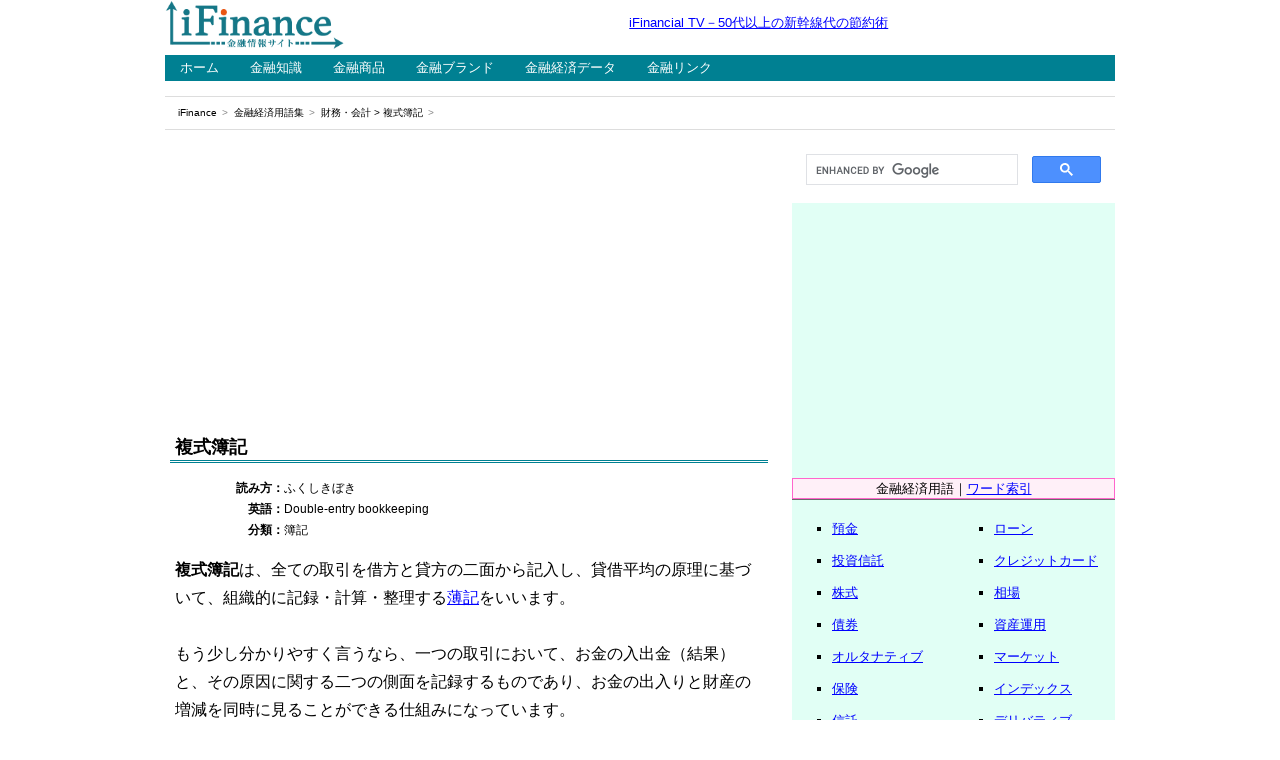

--- FILE ---
content_type: text/html
request_url: http://www.ifinance.ne.jp/glossary/account/acc342.html
body_size: 15666
content:
<!DOCTYPE html>
<html lang="ja"><!-- #BeginTemplate "/Templates/glossary_prm.dwt" --><!-- DW6 -->

<head>
<meta charset="utf-8">
<meta name="viewport" content="width=device-width, initial-scale=1">
<!-- #BeginEditable "doctitle" -->
<title>複式簿記とは｜財務・会計用語集｜iFinance</title>
<!-- #EndEditable -->
<!-- #BeginEditable "description" -->
<meta name="description" content="複式簿記は、全ての取引を借方と貸方の二面から記入し、貸借平均の原理に基づいて、組織的に記録・計算・整理する薄記をいいます。">
<!-- #EndEditable -->
<!-- #BeginEditable "keywords" -->
<meta name="keywords" content="複式簿記,財務,会計,用語,iFinance">
<!-- #EndEditable -->
<link href="../../css/boilerplate.css" rel="stylesheet" type="text/css">
<link href="../../css/style_glossary.css" rel="stylesheet" type="text/css">
<script src="../../js/respond.min.js"></script>
<!-- Google tag (gtag.js) -->
<script async src="https://www.googletagmanager.com/gtag/js?id=G-99QMQVPLM7"></script>
<script>
  window.dataLayer = window.dataLayer || [];
  function gtag(){dataLayer.push(arguments);}
  gtag('js', new Date());

  gtag('config', 'G-99QMQVPLM7');
</script>
<script async src="https://pagead2.googlesyndication.com/pagead/js/adsbygoogle.js?client=ca-pub-2203861498642265"
     crossorigin="anonymous"></script>
</head>

<body>

<div class="gridContainer clearfix">


<!--==========▼ ヘッダー部分の始 ▼==========-->

<div id="header">
<header> 

<!--=====▼ タイトルロゴの始 ▼=====-->
<div id="title">
<p class="image1"><a href="https://www.ifinance.ne.jp/"><img alt="iFinance" src="../../assets/logo_ifinance.png" width="180" height="50"></a></p>
</div>
<!--=====▲ タイトルロゴの終 ▲=====-->

<!--=====▼ ヘッドスペースの始 ▼=====-->
<div id="headspace">
<p class="tagline"><a href="https://youtu.be/VDaPhmO1nt4">iFinancial TV－50代以上の新幹線代の節約術</a></p>
</div>
<!--=====▲ ヘッドスペースの終 ▲=====-->

</header>
</div>

<!--==========▲ ヘッダー部分の終 ▲==========-->


<!--==========▼ ナビゲーション部分の始 ▼==========-->

<div id="navigation">

<!--=====▼ グローバルナビ部分の始 ▼=====-->

<div id="globalnavi">
<nav>
<ul>
  <li><a href="https://www.ifinance.ne.jp/">ホーム</a></li>
  <li><a href="../../learn/">金融知識</a></li>
  <li><a href="../../product/">金融商品</a></li>
  <li><a href="../../brand/">金融ブランド</a></li>
  <li><a href="../../data/">金融経済データ</a></li>
  <li><a href="../../link/">金融リンク</a></li>
</ul>
</nav>
</div>

<!--=====▲ グローバルナビ部分の終 ▲=====-->

<!--=====▼ パンくずリストの始 ▼=====-->

<div id="breadcrumbs">
  <ol>
    <li><a href="https://www.ifinance.ne.jp/">iFinance</a></li>
    <li><a href="../../glossary/">金融経済用語集</a></li>
    <li><!-- #BeginEditable "position" --><a href="./">財務・会計</a>&nbsp;&gt;&nbsp;複式簿記<!-- #EndEditable --></li>
  </ol>
</div>

<!--=====▲ パンくずリストの終 ▲=====-->

</div>

<!--==========▲ ナビゲーション部分の終 ▲==========-->


<!--==========▼ コンテンツ部分の始 ▼==========-->

<div id="contents">

<!--=======▼ センター（中心）部の始 ▼=======-->

<div id="primary">

<!--===▼ メインの始 ▼===-->
<div id="upperspace">
<div class="ad">
<script async src="https://pagead2.googlesyndication.com/pagead/js/adsbygoogle.js?client=ca-pub-2203861498642265"
     crossorigin="anonymous"></script>
<!-- iFinance：用語・主要（レスポ上） -->
<ins class="adsbygoogle"
     style="display:block"
     data-ad-client="ca-pub-2203861498642265"
     data-ad-slot="4672271471"
     data-ad-format="auto"
     data-full-width-responsive="true"></ins>
<script>
     (adsbygoogle = window.adsbygoogle || []).push({});
</script>
</div>
<section>
<!-- #BeginEditable "writing1" -->
<h1>複式簿記</h1>
<table class="retu2_2">
	<tr>
		<th>読み方：</th>
		<td>ふくしきぼき</td>
	</tr>
	<tr>
		<th>英語：</th>
		<td>Double-entry bookkeeping</td>
	</tr>
	<tr>
		<th>分類：</th>
		<td>簿記</td>
	</tr>
</table>
<p class="sentence">
<strong>複式簿記</strong>は、全ての取引を借方と貸方の二面から記入し、貸借平均の原理に基づいて、組織的に記録・計算・整理する<a href="acc315.html">薄記</a>をいいます。<br>
<br>
もう少し分かりやすく言うなら、一つの取引において、お金の入出金（結果）と、その原因に関する二つの側面を記録するものであり、お金の出入りと財産の増減を同時に見ることができる仕組みになっています。<br>
<br>
ここでは、複式簿記の概要について、簡単にまとめてみました。</p>
<p class="mokuji">目次：コンテンツ構成</p>
<ul class="mokujilist">
	<li><a href="#fukusikiboki1">複式簿記の基本について</a></li>
	<li><a href="#fukusikiboki2">複式簿記の記帳について</a></li>
	<li><a href="#fukusikiboki3">複式簿記の等式について</a></li>
	<li><a href="#fukusikiboki4">単式簿記と複式簿記の違いについて</a></li>
</ul>
<!-- #EndEditable -->
<div class="ad_in">
<script async src="https://pagead2.googlesyndication.com/pagead/js/adsbygoogle.js?client=ca-pub-2203861498642265"
     crossorigin="anonymous"></script>
<ins class="adsbygoogle"
     style="display:block; text-align:center;"
     data-ad-layout="in-article"
     data-ad-format="fluid"
     data-ad-client="ca-pub-2203861498642265"
     data-ad-slot="1646248961"></ins>
<script>
     (adsbygoogle = window.adsbygoogle || []).push({});
</script>
</div>
<!-- #BeginEditable "writing2" -->
<h2 id="fukusikiboki1">複式簿記の基本について</h2>
<p class="sentence">
複式簿記とは、取引を借方と貸方の二側面に分解し、両面に同額を記録する技法で、全ての取引を、<a href="acc091.html">資産</a>、<a href="acc051.html">負債</a>、<a href="acc339.html">純資産</a>、<a href="acc350.html">収益</a>、<a href="acc351.html">費用</a>といった５つの要素からなる勘定科目に記録します。これによって、財産の移動と損益の状況を正確に知ることができます。<br>
<br>
・<a href="acc091.html">資産</a>：企業が保有する財産（経済的資源）<br>
・<a href="acc051.html">負債</a>：企業が支払わなければならない債務<br>
・<a href="acc339.html">純資産</a>：企業が保有する返済不要の資金等<br>
・収益：企業が事業活動で獲得した収入<br>
・費用：企業が事業活動で支払った経費や損失<br>
<br>
一般に複式簿記は、企業会計原則の「正規の簿記の原則」の要件を満たしている帳簿記録であることから、現在、営利企業において「企業簿記」として採用されています。<br>
<br>
◎企業の経理業務では、複式簿記に基づき、<a href="acc317.html">仕訳帳</a>や<a href="acc323.html">総勘定元帳</a>など、日々の記帳を行い、また決算時には、貸借対照表や損益計算書などの<a href="acc330.html">財務諸表</a>を作成する。<br>
<br>
◎個人事業主の経理業務では、「単式簿記」を選択できるが、所得税の確定申告において、税制面でメリットのある青色申告をする場合は、「複式簿記」が要件となっている。</p>
<h2 id="fukusikiboki2">複式簿記の記帳について</h2>
<p class="sentence">
複式簿記では、<a href="acc316.html">仕訳</a>を行い、取引を<a href="acc318.html">借方</a>（左側）と<a href="acc319.html">貸方</a>（右側）に分けて、それぞれに二つの<a href="acc341.html">勘定科目</a>を記入し、同じ金額を記入します。また、その際には、各々の勘定科目は、以下のようなルールに基づき、借方か貸方かが決まります。<br>
<br>
・資産：増えたら借方、減ったら貸方<br>
・負債：増えたら貸方、減ったら借方<br>
・純資産：増えたら貸方、減ったら借方<br>
・収益：増えたら貸方、減ったら借方<br>
・費用：増えたら借方、減ったら貸方</p>
<p class="image5"><img src="../../assets/glossary/account/fukusikiboki.png" width="300" height="128" alt="複式簿記の記帳例"></p>
<h2 id="fukusikiboki3">複式簿記の等式について</h2>
<p class="sentence">
複式簿記は、その仕組み面から、<a href="acc332.html">貸借対照表</a>（ストック）と<a href="acc331.html">損益計算書</a>（フロー）に関して、以下のような等式が成り立っています。<br>
<br>
＜ストックに関する等式＞<br>
<br>
・資産＝負債＋純資産<br>
<br>
＜フローに関する等式＞<br>
<br>
・収益－費用＝当期純利益<br>
<br>
＜フローとストックをつなぐ等式＞<br>
<br>
・期末純資産－期首純資産＝当期純利益</p>
<h2 id="fukusikiboki4">単式簿記と複式簿記の違いについて</h2>
<p class="sentence">
簿記とは、帳簿上において、資金の出入りと財産の増減を、所定のルールに従って記録・計算・整理する仕組みをいいます。現在、作成上の技法には、「単式簿記」と「複式簿記」の二つがあり、以下のような違いがあります。<br>
<br>
◎<a href="acc343.html">単式簿記</a>は、取引の一側面だけを記録する技法で、基本的には、収支のみを<a href="acc320.html">帳簿</a>に付けるためシンプルであるが、一方で正確な財産状態を把握できない。<br>
<br>
◎複式簿記は、取引を二側面（原因と結果の両面）から記録する技法で、記帳方法は少し複雑であるが、一方で決算時に貸借対照表や損益計算書などの「財務諸表」を作成できるため、正確な財政状態や損益状況などを把握できる。</p>
<!-- #EndEditable -->
</section>
</div>
<!--===▲ メインの終 ▲===-->

<!--===▼ サブの始 ▼===-->
<div id="lowerspace">
<script async src="https://pagead2.googlesyndication.com/pagead/js/adsbygoogle.js?client=ca-pub-2203861498642265"
     crossorigin="anonymous"></script>
<!-- iFinance：用語・主要（レスポ下） -->
<ins class="adsbygoogle"
     style="display:block"
     data-ad-client="ca-pub-2203861498642265"
     data-ad-slot="8059969299"
     data-ad-format="auto"
     data-full-width-responsive="true"></ins>
<script>
     (adsbygoogle = window.adsbygoogle || []).push({});
</script>
<!-- #BeginEditable "relation" -->
<p class="navi">「複式簿記」の関連語</p>
<table class="retu2_1">
	<tr>
		<td>
			<ul class="wordlist">
				<li><a href="acc313.html">会計</a></li>
			</ul>
		</td>
		<td>
			<ul class="wordlist">
				<li><a href="acc314.html">経理</a></li>
			</ul>
		</td>
	</tr>
</table>
<!-- #EndEditable -->
<p class="navi">YouTubeの金融動画</p>
<p class="image1"><img src="../../assets/partition_1.gif" width="300" height="10"></p>
<p class="image1"><a href="https://www.youtube.com/channel/UCMFK4aP5Uxvb-W4TKsfBCrg"><img src="../../assets/banner_ifinancialtv.png" width="300" height="250" alt="iFinancial TV"></a></p>
<p class="image1"><img src="../../assets/partition_2.gif" width="300" height="25"></p>
</div>
<!--===▲ サブの終 ▲===-->

</div>

<!--=======▲ センター（中心）部の終 ▲=======-->


<!--=======▼ サイド部の始 ▼=======-->

<div id="secondary">
<script async src="https://cse.google.com/cse.js?cx=33df96b1beb38ee7c"></script>
<div class="gcse-search"></div>
<script async src="https://pagead2.googlesyndication.com/pagead/js/adsbygoogle.js?client=ca-pub-2203861498642265"
     crossorigin="anonymous"></script>
<!-- iFinance：用語・主要（サイド上） -->
<ins class="adsbygoogle"
     style="display:block"
     data-ad-client="ca-pub-2203861498642265"
     data-ad-slot="3565763750"
     data-ad-format="auto"
     data-full-width-responsive="true"></ins>
<script>
     (adsbygoogle = window.adsbygoogle || []).push({});
</script>
<p class="image1"><img src="../../assets/partition_2.gif" width="300" height="25"></p>
<p class="kubun">金融経済用語｜<a href="../indices.html">ワード索引</a></p>
<table class="retu2_menu">
  <tr>
    <td>
      <ul class="menu">
        <li><a href="../savings/">預金</a></li>
        <li><a href="../fund/">投資信託</a></li>
        <li><a href="../stock/">株式</a></li>
        <li><a href="../bond/">債券</a></li>
        <li><a href="../alternative/">オルタナティブ</a></li>
        <li><a href="../insurance/">保険</a></li>
        <li><a href="../trust/">信託</a></li>
      </ul>
    </td>
    <td>
      <ul class="menu">
        <li><a href="../loan/">ローン</a></li>
        <li><a href="../creditcard/">クレジットカード</a></li>
        <li><a href="../souba/">相場</a></li>
        <li><a href="../investment/">資産運用</a></li>
        <li><a href="../market/">マーケット</a></li>
        <li><a href="../index/">インデックス</a></li>
        <li><a href="../derivatives/">デリバティブ</a></li>
      </ul>
    </td>
  </tr>
</table>
<table class="retu2_menu">
  <tr>
    <td>
      <ul class="menu">
        <li><a href="../currency/">外国為替</a></li>
        <li><a href="../finance/">金融業務</a></li>
        <li><a href="../fintech/">フィンテック</a></li>
        <li><a href="../lifeplan/">ライフ・家計</a></li>
        <li><a href="../realestate/">不動産</a></li>
        <li><a href="../pension/">年金</a></li>
        <li><a href="../economy/">経済指標</a></li>
      </ul>
    </td>
    <td>
      <ul class="menu">
        <li><a href="../economics/">経済学</a></li>
        <li><a href="../global/">世界経済</a></li>
        <li><a href="../japan/">日本経済</a></li>
        <li><a href="../business/">ビジネス・産業</a></li>
        <li><a href="../management/">会社・経営</a></li>
        <li><a href="../account/">財務・会計</a></li>
        <li><a href="../world/">国際情勢</a></li>
      </ul>
    </td>
  </tr>
</table>
<p class="image1"><img src="../../assets/partition_1.gif" width="300" height="10"></p>
<script async src="https://pagead2.googlesyndication.com/pagead/js/adsbygoogle.js?client=ca-pub-2203861498642265"
     crossorigin="anonymous"></script>
<ins class="adsbygoogle"
     style="display:block"
     data-ad-format="autorelaxed"
     data-ad-client="ca-pub-2203861498642265"
     data-ad-slot="3546009211"></ins>
<script>
     (adsbygoogle = window.adsbygoogle || []).push({});
</script>
<p class="image1"><img src="../../assets/partition_1.gif" width="300" height="10"></p>
</div>

<!--=======▲ サイド部の終 ▲=======-->

</div>

<!--==========▲ コンテンツ部分の終 ▲==========-->


<!--==========▼ フッター部分の始 ▼==========-->

<div id="footer">
<footer>
<p id="footspace">
<a href="../../company/index.htm">iFinanceについて</a>｜<a href="../../company/profile.htm">運営会社</a>｜<a href="../../company/sitemap.htm">サイトマップ</a><br>
<a href="../../company/privacy.htm">プライバシーポリシー</a>｜<a href="../../company/terms.htm">免責事項</a><br>
Copyright (C) 2024 fvgate Inc. All Rights Reserved.</p>
</footer>
</div>

<!--==========▲ フッター部分の終 ▲==========-->


</div>

</body>

<!-- #EndTemplate --></html>

--- FILE ---
content_type: text/html; charset=utf-8
request_url: https://www.google.com/recaptcha/api2/aframe
body_size: 115
content:
<!DOCTYPE HTML><html><head><meta http-equiv="content-type" content="text/html; charset=UTF-8"></head><body><script nonce="Q_M6_3EA0RfKgpINAiMJ3A">/** Anti-fraud and anti-abuse applications only. See google.com/recaptcha */ try{var clients={'sodar':'https://pagead2.googlesyndication.com/pagead/sodar?'};window.addEventListener("message",function(a){try{if(a.source===window.parent){var b=JSON.parse(a.data);var c=clients[b['id']];if(c){var d=document.createElement('img');d.src=c+b['params']+'&rc='+(localStorage.getItem("rc::a")?sessionStorage.getItem("rc::b"):"");window.document.body.appendChild(d);sessionStorage.setItem("rc::e",parseInt(sessionStorage.getItem("rc::e")||0)+1);localStorage.setItem("rc::h",'1769324590810');}}}catch(b){}});window.parent.postMessage("_grecaptcha_ready", "*");}catch(b){}</script></body></html>